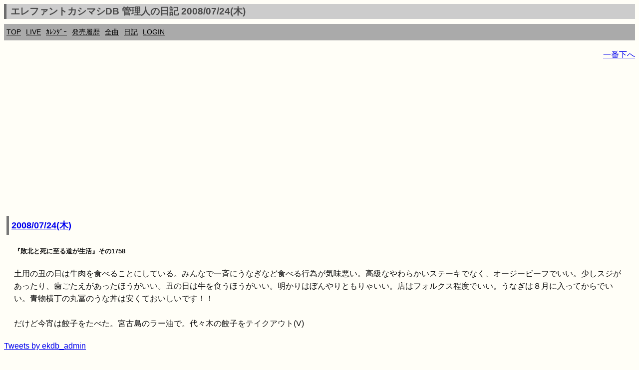

--- FILE ---
content_type: text/html; charset=UTF-8
request_url: https://ek.xrea.jp/d.php?a=20080724
body_size: 3972
content:
<!DOCTYPE html><html lang="ja"><head><meta charset="utf-8">
<link rel="shortcut icon" href="favicon.ico">
<link rel="apple-touch-icon" href="apple-touch-icon.png" />
<meta name="viewport" content="width=device-width, initial-scale=1.0">
<meta name="format-detection" content="telephone=no">
<meta property="og:description" content="ekdb エレカシ エレファントカシマシ ファンブログ" />
<meta property="og:site_name" content="https://ek.xrea.jp/"/>
<meta name="twitter:site" content="@ekdb_admin" />
<meta name="twitter:title" content="EKDB" />
<meta name="twitter:description" content="エレファントカシマシ・宮本浩次についてデータ形式でまとめてあります" />
<meta name="twitter:image" content="https://ek.xrea.jp/apple-touch-icon.png" />
<meta name="twitter:card" content="summary" />
<!-- <meta name="description" content="エレファントカシマシ エレカシ ファンブログ ライブレポート セットリスト"> -->
<meta name="google-site-verification" content="92pyDquy4PczxE-Q5WIkGaJuJdyBjBkEhz_rSfuZzXA" />
<meta name="keywords" content="ekdb,エレファントカシマシ,エレカシ,宮本浩次,セットリスト,ライブ,レポート">
<meta name="msvalidate.01" content="C163443DE2DCB8E71799C64555AB4D51" />

<title>エレファントカシマシDB 管理人の日記 2008/07/24(木) - EKDB</title>
<link rel="stylesheet" href="parts/s.css?a=022554" type="text/css">
<!-- <link rel="stylesheet" href="http://yui.yahooapis.com/pure/0.6.0/pure-min.css"> -->
<script async src="//pagead2.googlesyndication.com/pagead/js/adsbygoogle.js"></script>
<script type="text/javascript" src="//mlb.valuecommerce.com/mylinkbox.js" async></script>
<script>
  (adsbygoogle = window.adsbygoogle || []).push({
    google_ad_client: "ca-pub-5135698370815079",
    enable_page_level_ads: true
  });
</script>
<style type="text/css">
table {
	width: 100%;
	word-break: break-all;
}
</style>

<meta property="og:title"			content="エレファントカシマシDB管理人の日記 2008/07/24(木)">
<meta property="og:type"			content="article">
<meta property="og:image"			content="https://ek.xrea.jp/apple-touch-icon.png">
<meta property="og:url"				content="https://ek.xrea.jp/d.php?a=20080724">
<meta property="og:site_name"		content="エレファントカシマシDB">
<meta property="og:description"		content="エレファントカシマシDB管理人の日記 2008/07/24(木)">
<meta property="og:audio:artist"	content="エレファントカシマシ">
			</head>
<body>
<!-- Global site tag (gtag.js) - Google Analytics -->
<script async src="https://www.googletagmanager.com/gtag/js?id=UA-37799849-2"></script>
<script>
  window.dataLayer = window.dataLayer || [];
  function gtag(){dataLayer.push(arguments);}
  gtag('js', new Date());

  gtag('config', 'UA-37799849-2');
</script>
<div id="fb-root"></div>
<script>(function(d, s, id) {
  var js, fjs = d.getElementsByTagName(s)[0];
  if (d.getElementById(id)) return;
  js = d.createElement(s); js.id = id;
  js.async = true;
  js.src = "//connect.facebook.net/ja_JP/sdk.js#xfbml=1&version=v2.3";
  fjs.parentNode.insertBefore(js, fjs);
}(document, 'script', 'facebook-jssdk'));</script>
<script>!function(d,s,id){var js,fjs=d.getElementsByTagName(s)[0],p=/^http:/.test(d.location)?'http':'https';if(!d.getElementById(id)){js=d.createElement(s);js.id=id;js.src=p+'://platform.twitter.com/widgets.js';fjs.parentNode.insertBefore(js,fjs);}}(document, 'script', 'twitter-wjs');</script>
<script type="text/javascript" src="//media.line.me/js/line-button.js?v=20140411" ></script>
<h1 class="menuTabLight">エレファントカシマシDB 管理人の日記 2008/07/24(木)</h1>
<div class="box2">
<nav class="menu">
<ul>
<li><a href="index.php">TOP</a></li>
<li><a href="hl.php">LIVE</a></li>
<li><a href="c.php#today">ｶﾚﾝﾀﾞｰ</a></li>
<li><a href="h.php">発売履歴</a></li>
<li><a href="ss.php">全曲</a></li>
<li><a href="d.php">日記</a></li>
<li><a href="l.php">LOGIN</a></li>
</ul>
</nav>
</div>
<!-- <a href="http://ekdb.xrea.jp/2017tour.php" target="_blank">30th ANNIVERSARY TOUR 2017</a>  -->

<p id="top" style="text-align:right;"><a href="#btm">一番下へ</a></p><script async src="//pagead2.googlesyndication.com/pagead/js/adsbygoogle.js"></script>
<!-- responsive_1 -->
<ins class="adsbygoogle"
     style="display:block"
     data-ad-client="ca-pub-5135698370815079"
     data-ad-slot="2483082148"
     data-ad-format="auto"></ins>
<script>
(adsbygoogle = window.adsbygoogle || []).push({});
</script>
<article><section><h2><a href='https://ek.xrea.jp/d.php?a=20080724' title='エレファントカシマシDB管理人 2008/07/24(木)の日記' ><time datetime='2008-07-24'>2008/07/24(木)</time></a></h2><div class='sumafont' style='border:solid 0px #0000ff;margin:20px;'><p><H5>『敗北と死に至る道が生活』その1758</h5>土用の丑の日は牛肉を食べることにしている。みんなで一斉にうなぎなど食べる行為が気味悪い。高級なやわらかいステーキでなく、オージービーフでいい。少しスジがあったり、歯ごたえがあったほうがいい。丑の日は牛を食うほうがいい。明かりはぼんやりともりゃいい。店はフォルクス程度でいい。うなぎは８月に入ってからでいい。青物横丁の丸冨のうな丼は安くておいしいです！！<br />
<br />
だけど今宵は餃子をたべた。宮古島のラー油で。代々木の餃子をテイクアウト(V)</p></div></section><a class="twitter-timeline" data-width="500" data-height="400" data-theme="dark" href="https://twitter.com/ekdb_admin?ref_src=twsrc%5Etfw">Tweets by ekdb_admin</a> <script async src="https://platform.twitter.com/widgets.js" charset="utf-8"></script><script async src="//pagead2.googlesyndication.com/pagead/js/adsbygoogle.js"></script>
<!-- responsive_1 -->
<ins class="adsbygoogle"
     style="display:block"
     data-ad-client="ca-pub-5135698370815079"
     data-ad-slot="2483082148"
     data-ad-format="auto"></ins>
<script>
(adsbygoogle = window.adsbygoogle || []).push({});
</script>
<p><a href="d.php?a=20050315">ランダム日記</a></p><hr></article>過去<br>2026-<a href='d.php?a=202601'>01</a>|<br>2025-<a href='d.php?a=202501'>01</a>|<a href='d.php?a=202502'>02</a>|<a href='d.php?a=202503'>03</a>|<a href='d.php?a=202504'>04</a>|<a href='d.php?a=202505'>05</a>|<a href='d.php?a=202506'>06</a>|<a href='d.php?a=202507'>07</a>|<a href='d.php?a=202508'>08</a>|<a href='d.php?a=202509'>09</a>|<a href='d.php?a=202510'>10</a>|<a href='d.php?a=202511'>11</a>|<a href='d.php?a=202512'>12</a>|<br>2024-<a href='d.php?a=202401'>01</a>|<a href='d.php?a=202402'>02</a>|<a href='d.php?a=202403'>03</a>|<a href='d.php?a=202404'>04</a>|<a href='d.php?a=202405'>05</a>|<a href='d.php?a=202406'>06</a>|<a href='d.php?a=202407'>07</a>|<a href='d.php?a=202408'>08</a>|<a href='d.php?a=202409'>09</a>|<a href='d.php?a=202410'>10</a>|<a href='d.php?a=202411'>11</a>|<a href='d.php?a=202412'>12</a>|<br>2023-<a href='d.php?a=202301'>01</a>|<a href='d.php?a=202302'>02</a>|<a href='d.php?a=202303'>03</a>|<a href='d.php?a=202304'>04</a>|<a href='d.php?a=202305'>05</a>|<a href='d.php?a=202306'>06</a>|<a href='d.php?a=202307'>07</a>|<a href='d.php?a=202308'>08</a>|<a href='d.php?a=202309'>09</a>|<a href='d.php?a=202310'>10</a>|<a href='d.php?a=202311'>11</a>|<a href='d.php?a=202312'>12</a>|<br>2022-<a href='d.php?a=202201'>01</a>|<a href='d.php?a=202202'>02</a>|<a href='d.php?a=202203'>03</a>|<a href='d.php?a=202204'>04</a>|<a href='d.php?a=202205'>05</a>|<a href='d.php?a=202206'>06</a>|<a href='d.php?a=202207'>07</a>|<a href='d.php?a=202208'>08</a>|<a href='d.php?a=202209'>09</a>|<a href='d.php?a=202210'>10</a>|<a href='d.php?a=202211'>11</a>|<a href='d.php?a=202212'>12</a>|<br>2021-<a href='d.php?a=202101'>01</a>|<a href='d.php?a=202102'>02</a>|<a href='d.php?a=202103'>03</a>|<a href='d.php?a=202104'>04</a>|<a href='d.php?a=202105'>05</a>|<a href='d.php?a=202106'>06</a>|<a href='d.php?a=202107'>07</a>|<a href='d.php?a=202108'>08</a>|<a href='d.php?a=202109'>09</a>|<a href='d.php?a=202110'>10</a>|<a href='d.php?a=202111'>11</a>|<a href='d.php?a=202112'>12</a>|<br>2020-<a href='d.php?a=202001'>01</a>|<a href='d.php?a=202002'>02</a>|<a href='d.php?a=202003'>03</a>|<a href='d.php?a=202004'>04</a>|<a href='d.php?a=202005'>05</a>|<a href='d.php?a=202006'>06</a>|<a href='d.php?a=202007'>07</a>|<a href='d.php?a=202008'>08</a>|<a href='d.php?a=202009'>09</a>|<a href='d.php?a=202010'>10</a>|<a href='d.php?a=202011'>11</a>|<a href='d.php?a=202012'>12</a>|<br>2019-<a href='d.php?a=201901'>01</a>|<a href='d.php?a=201902'>02</a>|<a href='d.php?a=201903'>03</a>|<a href='d.php?a=201904'>04</a>|<a href='d.php?a=201905'>05</a>|<a href='d.php?a=201906'>06</a>|<a href='d.php?a=201907'>07</a>|<a href='d.php?a=201908'>08</a>|<a href='d.php?a=201909'>09</a>|<a href='d.php?a=201910'>10</a>|<a href='d.php?a=201911'>11</a>|<a href='d.php?a=201912'>12</a>|<br>2018-<a href='d.php?a=201801'>01</a>|<a href='d.php?a=201802'>02</a>|<a href='d.php?a=201803'>03</a>|<a href='d.php?a=201804'>04</a>|<a href='d.php?a=201805'>05</a>|<a href='d.php?a=201806'>06</a>|<a href='d.php?a=201807'>07</a>|<a href='d.php?a=201808'>08</a>|<a href='d.php?a=201809'>09</a>|<a href='d.php?a=201810'>10</a>|<a href='d.php?a=201811'>11</a>|<a href='d.php?a=201812'>12</a>|<br>2017-<a href='d.php?a=201701'>01</a>|<a href='d.php?a=201702'>02</a>|<a href='d.php?a=201703'>03</a>|<a href='d.php?a=201704'>04</a>|<a href='d.php?a=201705'>05</a>|<a href='d.php?a=201706'>06</a>|<a href='d.php?a=201707'>07</a>|<a href='d.php?a=201708'>08</a>|<a href='d.php?a=201709'>09</a>|<a href='d.php?a=201710'>10</a>|<a href='d.php?a=201711'>11</a>|<a href='d.php?a=201712'>12</a>|<br>2016-<a href='d.php?a=201601'>01</a>|<a href='d.php?a=201602'>02</a>|<a href='d.php?a=201603'>03</a>|<a href='d.php?a=201604'>04</a>|<a href='d.php?a=201605'>05</a>|<a href='d.php?a=201606'>06</a>|<a href='d.php?a=201607'>07</a>|<a href='d.php?a=201608'>08</a>|<a href='d.php?a=201609'>09</a>|<a href='d.php?a=201610'>10</a>|<a href='d.php?a=201611'>11</a>|<a href='d.php?a=201612'>12</a>|<br>2015-<a href='d.php?a=201501'>01</a>|<a href='d.php?a=201502'>02</a>|<a href='d.php?a=201503'>03</a>|<a href='d.php?a=201504'>04</a>|<a href='d.php?a=201505'>05</a>|<a href='d.php?a=201506'>06</a>|<a href='d.php?a=201507'>07</a>|<a href='d.php?a=201508'>08</a>|<a href='d.php?a=201509'>09</a>|<a href='d.php?a=201510'>10</a>|<a href='d.php?a=201511'>11</a>|<a href='d.php?a=201512'>12</a>|<br>2014-<a href='d.php?a=201401'>01</a>|<a href='d.php?a=201402'>02</a>|<a href='d.php?a=201403'>03</a>|<a href='d.php?a=201404'>04</a>|<a href='d.php?a=201405'>05</a>|<a href='d.php?a=201406'>06</a>|<a href='d.php?a=201407'>07</a>|<a href='d.php?a=201408'>08</a>|<a href='d.php?a=201409'>09</a>|<a href='d.php?a=201410'>10</a>|<a href='d.php?a=201411'>11</a>|<a href='d.php?a=201412'>12</a>|<br>2013-<a href='d.php?a=201301'>01</a>|<a href='d.php?a=201302'>02</a>|<a href='d.php?a=201303'>03</a>|<a href='d.php?a=201304'>04</a>|<a href='d.php?a=201305'>05</a>|<a href='d.php?a=201306'>06</a>|<a href='d.php?a=201307'>07</a>|<a href='d.php?a=201308'>08</a>|<a href='d.php?a=201309'>09</a>|<a href='d.php?a=201310'>10</a>|<a href='d.php?a=201311'>11</a>|<a href='d.php?a=201312'>12</a>|<br>2012-<a href='d.php?a=201201'>01</a>|<a href='d.php?a=201202'>02</a>|<a href='d.php?a=201203'>03</a>|<a href='d.php?a=201204'>04</a>|<a href='d.php?a=201205'>05</a>|<a href='d.php?a=201206'>06</a>|<a href='d.php?a=201207'>07</a>|<a href='d.php?a=201208'>08</a>|<a href='d.php?a=201209'>09</a>|<a href='d.php?a=201210'>10</a>|<a href='d.php?a=201211'>11</a>|<a href='d.php?a=201212'>12</a>|<br>2011-<a href='d.php?a=201101'>01</a>|<a href='d.php?a=201102'>02</a>|<a href='d.php?a=201103'>03</a>|<a href='d.php?a=201104'>04</a>|<a href='d.php?a=201105'>05</a>|<a href='d.php?a=201106'>06</a>|<a href='d.php?a=201107'>07</a>|<a href='d.php?a=201108'>08</a>|<a href='d.php?a=201109'>09</a>|<a href='d.php?a=201110'>10</a>|<a href='d.php?a=201111'>11</a>|<a href='d.php?a=201112'>12</a>|<br>2010-<a href='d.php?a=201001'>01</a>|<a href='d.php?a=201002'>02</a>|<a href='d.php?a=201003'>03</a>|<a href='d.php?a=201004'>04</a>|<a href='d.php?a=201005'>05</a>|<a href='d.php?a=201006'>06</a>|<a href='d.php?a=201007'>07</a>|<a href='d.php?a=201008'>08</a>|<a href='d.php?a=201009'>09</a>|<a href='d.php?a=201010'>10</a>|<a href='d.php?a=201011'>11</a>|<a href='d.php?a=201012'>12</a>|<br>2009-<a href='d.php?a=200901'>01</a>|<a href='d.php?a=200902'>02</a>|<a href='d.php?a=200903'>03</a>|<a href='d.php?a=200904'>04</a>|<a href='d.php?a=200905'>05</a>|<a href='d.php?a=200906'>06</a>|<a href='d.php?a=200907'>07</a>|<a href='d.php?a=200908'>08</a>|<a href='d.php?a=200909'>09</a>|<a href='d.php?a=200910'>10</a>|<a href='d.php?a=200911'>11</a>|<a href='d.php?a=200912'>12</a>|<br>2008-<a href='d.php?a=200801'>01</a>|<a href='d.php?a=200802'>02</a>|<a href='d.php?a=200803'>03</a>|<a href='d.php?a=200804'>04</a>|<a href='d.php?a=200805'>05</a>|<a href='d.php?a=200806'>06</a>|<a href='d.php?a=200807'>07</a>|<a href='d.php?a=200808'>08</a>|<a href='d.php?a=200809'>09</a>|<a href='d.php?a=200810'>10</a>|<a href='d.php?a=200811'>11</a>|<a href='d.php?a=200812'>12</a>|<br>2007-<a href='d.php?a=200701'>01</a>|<a href='d.php?a=200702'>02</a>|<a href='d.php?a=200703'>03</a>|<a href='d.php?a=200704'>04</a>|<a href='d.php?a=200705'>05</a>|<a href='d.php?a=200706'>06</a>|<a href='d.php?a=200707'>07</a>|<a href='d.php?a=200708'>08</a>|<a href='d.php?a=200709'>09</a>|<a href='d.php?a=200710'>10</a>|<a href='d.php?a=200711'>11</a>|<a href='d.php?a=200712'>12</a>|<br>2006-<a href='d.php?a=200601'>01</a>|<a href='d.php?a=200602'>02</a>|<a href='d.php?a=200603'>03</a>|<a href='d.php?a=200604'>04</a>|<a href='d.php?a=200605'>05</a>|<a href='d.php?a=200606'>06</a>|<a href='d.php?a=200607'>07</a>|<a href='d.php?a=200608'>08</a>|<a href='d.php?a=200609'>09</a>|<a href='d.php?a=200610'>10</a>|<a href='d.php?a=200611'>11</a>|<a href='d.php?a=200612'>12</a>|<br>2005-<a href='d.php?a=200501'>01</a>|<a href='d.php?a=200502'>02</a>|<a href='d.php?a=200503'>03</a>|<a href='d.php?a=200504'>04</a>|<a href='d.php?a=200505'>05</a>|<a href='d.php?a=200506'>06</a>|<a href='d.php?a=200507'>07</a>|<a href='d.php?a=200508'>08</a>|<a href='d.php?a=200509'>09</a>|<a href='d.php?a=200510'>10</a>|<a href='d.php?a=200511'>11</a>|<a href='d.php?a=200512'>12</a>|<br>2004-<a href='d.php?a=200401'>01</a>|<a href='d.php?a=200402'>02</a>|<a href='d.php?a=200403'>03</a>|<a href='d.php?a=200404'>04</a>|<a href='d.php?a=200405'>05</a>|<a href='d.php?a=200406'>06</a>|<a href='d.php?a=200407'>07</a>|<a href='d.php?a=200408'>08</a>|<a href='d.php?a=200409'>09</a>|<a href='d.php?a=200410'>10</a>|<a href='d.php?a=200411'>11</a>|<a href='d.php?a=200412'>12</a>|<br>2003-<a href='d.php?a=200301'>01</a>|<a href='d.php?a=200302'>02</a>|<a href='d.php?a=200303'>03</a>|<a href='d.php?a=200304'>04</a>|<a href='d.php?a=200305'>05</a>|<a href='d.php?a=200306'>06</a>|<a href='d.php?a=200307'>07</a>|<a href='d.php?a=200308'>08</a>|<a href='d.php?a=200309'>09</a>|<a href='d.php?a=200310'>10</a>|<a href='d.php?a=200311'>11</a>|<a href='d.php?a=200312'>12</a>|<br>2002-<a href='d.php?a=200204'>04</a>|<a href='d.php?a=200205'>05</a>|<a href='d.php?a=200206'>06</a>|<a href='d.php?a=200207'>07</a>|<a href='d.php?a=200208'>08</a>|<a href='d.php?a=200209'>09</a>|<a href='d.php?a=200210'>10</a>|<a href='d.php?a=200211'>11</a>|<a href='d.php?a=200212'>12</a>|</div><script async src="//pagead2.googlesyndication.com/pagead/js/adsbygoogle.js"></script>
<!-- responsive_1 -->
<ins class="adsbygoogle"
     style="display:block"
     data-ad-client="ca-pub-5135698370815079"
     data-ad-slot="2483082148"
     data-ad-format="auto"></ins>
<script>
(adsbygoogle = window.adsbygoogle || []).push({});
</script>
<p id="btm" style="text-align:right;"><a href="#top">一番上へ</a></p>
<footer><section>
<div itemscope itemtype="http://schema.org/Music" class="copyright"><p>Copyright &copy; EKDB</p></div>
<div class="copyright">
<p>免債：EKDBはエレファントカシマシに関するデータ（ディスコグラフィー、セットリスト等）をデータベースに登録し、誰でも自由に閲覧又はライブレポートを投稿出来る形で一個人が提供しているものです。情報に誤りが含まれることは十分にあり得ます。</p>
<p>規約順守：Amazonの「乙がアソシエイトであることの表示」により「Amazon.co.jpアソシエイト」を明記します。</p>
<p>規約順守：Google Adsenseの「サイトのプライバシー ポリシーについて」により「Google を含む第三者配信事業者は Cookie を使用して、当ウェブサイトへの過去のアクセス情報に基づいて広告を配信します」を明記します。</p>
<p><a href="https://ek.xrea.jp/cbdb/index.php" target="_blank">Chilli Beans. DB</a></p>
</div>
</section></footer>
</body>
</html>


--- FILE ---
content_type: text/html; charset=utf-8
request_url: https://www.google.com/recaptcha/api2/aframe
body_size: 266
content:
<!DOCTYPE HTML><html><head><meta http-equiv="content-type" content="text/html; charset=UTF-8"></head><body><script nonce="bE1ncyN5hh0tQZMXewjbKw">/** Anti-fraud and anti-abuse applications only. See google.com/recaptcha */ try{var clients={'sodar':'https://pagead2.googlesyndication.com/pagead/sodar?'};window.addEventListener("message",function(a){try{if(a.source===window.parent){var b=JSON.parse(a.data);var c=clients[b['id']];if(c){var d=document.createElement('img');d.src=c+b['params']+'&rc='+(localStorage.getItem("rc::a")?sessionStorage.getItem("rc::b"):"");window.document.body.appendChild(d);sessionStorage.setItem("rc::e",parseInt(sessionStorage.getItem("rc::e")||0)+1);localStorage.setItem("rc::h",'1769448357609');}}}catch(b){}});window.parent.postMessage("_grecaptcha_ready", "*");}catch(b){}</script></body></html>

--- FILE ---
content_type: application/javascript; charset=utf-8;
request_url: https://dalc.valuecommerce.com/vcid?_s=https%3A%2F%2Fek.xrea.jp%2Fd.php%3Fa%3D20080724
body_size: 153
content:
vc_id_callback({"vcid":"sO3rqjqgdmE7VqOLzaKnV-Va0MRNjCM5TQ2ynnVqemt9WMwwPmHswA","vcpub":"0.264205","t":"6977a3a5"})